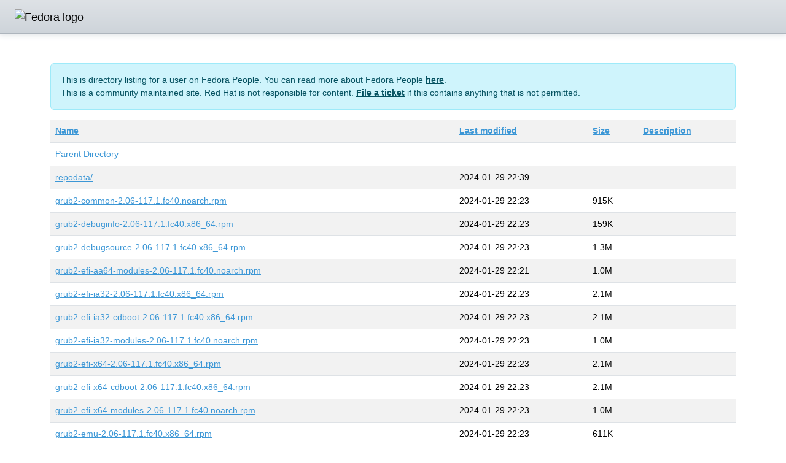

--- FILE ---
content_type: text/html;charset=ISO-8859-1
request_url: https://adamwill.fedorapeople.org/grubxfs-repo/40/x86_64/
body_size: 9761
content:
<!DOCTYPE html>
<html>

  <head>
    <title>Fedora People</title>
    <style type="text/css" media="screen">
      @import url("https://apps.fedoraproject.org/global/fedora-bootstrap-5.3.3-0/fedora-bootstrap.min.css");
    </style>
  </head>

  <body>
    <nav class="navbar navbar-expand-lg navbar-light masthead py-2">
      <a class="navbar-brand" href="https://fedorapeople.org/"><img src="//fedoraproject.org/assets/images/logos/fedora-blue.png" alt="Fedora logo" height="40"></a>
    </nav>
    <div class="container my-5" style="min-height:400px">
      <div id="content">
        <div id="pageLogin">
        </div>
        <div class="alert alert-info" role="alert">
          This is directory listing for a user on Fedora People. You can read more about Fedora People <a href="https://fedoraproject.org/wiki/Infrastructure/fedorapeople.org" class="alert-link">here</a>. 
          <br/>This is a community maintained site. Red Hat is not responsible for content. <a href="https://pagure.io/fedora-infrastructure/new_issue" class="alert-link">File a ticket</a> if this contains anything that is not permitted.
       </div>
  <table>
   <tr><th><a href="?C=N;O=D">Name</a></th><th><a href="?C=M;O=A">Last modified</a></th><th><a href="?C=S;O=A">Size</a></th><th><a href="?C=D;O=A">Description</a></th></tr>
<tr><td><a href="/grubxfs-repo/40/">Parent Directory</a></td><td>&nbsp;</td><td align="right">  - </td><td>&nbsp;</td></tr>
<tr><td><a href="repodata/">repodata/</a></td><td align="right">2024-01-29 22:39  </td><td align="right">  - </td><td>&nbsp;</td></tr>
<tr><td><a href="grub2-common-2.06-117.1.fc40.noarch.rpm">grub2-common-2.06-117.1.fc40.noarch.rpm</a></td><td align="right">2024-01-29 22:23  </td><td align="right">915K</td><td>&nbsp;</td></tr>
<tr><td><a href="grub2-debuginfo-2.06-117.1.fc40.x86_64.rpm">grub2-debuginfo-2.06-117.1.fc40.x86_64.rpm</a></td><td align="right">2024-01-29 22:23  </td><td align="right">159K</td><td>&nbsp;</td></tr>
<tr><td><a href="grub2-debugsource-2.06-117.1.fc40.x86_64.rpm">grub2-debugsource-2.06-117.1.fc40.x86_64.rpm</a></td><td align="right">2024-01-29 22:23  </td><td align="right">1.3M</td><td>&nbsp;</td></tr>
<tr><td><a href="grub2-efi-aa64-modules-2.06-117.1.fc40.noarch.rpm">grub2-efi-aa64-modules-2.06-117.1.fc40.noarch.rpm</a></td><td align="right">2024-01-29 22:21  </td><td align="right">1.0M</td><td>&nbsp;</td></tr>
<tr><td><a href="grub2-efi-ia32-2.06-117.1.fc40.x86_64.rpm">grub2-efi-ia32-2.06-117.1.fc40.x86_64.rpm</a></td><td align="right">2024-01-29 22:23  </td><td align="right">2.1M</td><td>&nbsp;</td></tr>
<tr><td><a href="grub2-efi-ia32-cdboot-2.06-117.1.fc40.x86_64.rpm">grub2-efi-ia32-cdboot-2.06-117.1.fc40.x86_64.rpm</a></td><td align="right">2024-01-29 22:23  </td><td align="right">2.1M</td><td>&nbsp;</td></tr>
<tr><td><a href="grub2-efi-ia32-modules-2.06-117.1.fc40.noarch.rpm">grub2-efi-ia32-modules-2.06-117.1.fc40.noarch.rpm</a></td><td align="right">2024-01-29 22:23  </td><td align="right">1.0M</td><td>&nbsp;</td></tr>
<tr><td><a href="grub2-efi-x64-2.06-117.1.fc40.x86_64.rpm">grub2-efi-x64-2.06-117.1.fc40.x86_64.rpm</a></td><td align="right">2024-01-29 22:23  </td><td align="right">2.1M</td><td>&nbsp;</td></tr>
<tr><td><a href="grub2-efi-x64-cdboot-2.06-117.1.fc40.x86_64.rpm">grub2-efi-x64-cdboot-2.06-117.1.fc40.x86_64.rpm</a></td><td align="right">2024-01-29 22:23  </td><td align="right">2.1M</td><td>&nbsp;</td></tr>
<tr><td><a href="grub2-efi-x64-modules-2.06-117.1.fc40.noarch.rpm">grub2-efi-x64-modules-2.06-117.1.fc40.noarch.rpm</a></td><td align="right">2024-01-29 22:23  </td><td align="right">1.0M</td><td>&nbsp;</td></tr>
<tr><td><a href="grub2-emu-2.06-117.1.fc40.x86_64.rpm">grub2-emu-2.06-117.1.fc40.x86_64.rpm</a></td><td align="right">2024-01-29 22:23  </td><td align="right">611K</td><td>&nbsp;</td></tr>
<tr><td><a href="grub2-emu-debuginfo-2.06-117.1.fc40.x86_64.rpm">grub2-emu-debuginfo-2.06-117.1.fc40.x86_64.rpm</a></td><td align="right">2024-01-29 22:23  </td><td align="right">1.8M</td><td>&nbsp;</td></tr>
<tr><td><a href="grub2-emu-modules-2.06-117.1.fc40.x86_64.rpm">grub2-emu-modules-2.06-117.1.fc40.x86_64.rpm</a></td><td align="right">2024-01-29 22:23  </td><td align="right">3.2M</td><td>&nbsp;</td></tr>
<tr><td><a href="grub2-pc-2.06-117.1.fc40.x86_64.rpm">grub2-pc-2.06-117.1.fc40.x86_64.rpm</a></td><td align="right">2024-01-29 22:23  </td><td align="right"> 19K</td><td>&nbsp;</td></tr>
<tr><td><a href="grub2-pc-modules-2.06-117.1.fc40.noarch.rpm">grub2-pc-modules-2.06-117.1.fc40.noarch.rpm</a></td><td align="right">2024-01-29 22:23  </td><td align="right">1.0M</td><td>&nbsp;</td></tr>
<tr><td><a href="grub2-ppc64le-modules-2.06-117.1.fc40.noarch.rpm">grub2-ppc64le-modules-2.06-117.1.fc40.noarch.rpm</a></td><td align="right">2024-01-29 22:30  </td><td align="right">859K</td><td>&nbsp;</td></tr>
<tr><td><a href="grub2-tools-2.06-117.1.fc40.x86_64.rpm">grub2-tools-2.06-117.1.fc40.x86_64.rpm</a></td><td align="right">2024-01-29 22:23  </td><td align="right">1.8M</td><td>&nbsp;</td></tr>
<tr><td><a href="grub2-tools-debuginfo-2.06-117.1.fc40.x86_64.rpm">grub2-tools-debuginfo-2.06-117.1.fc40.x86_64.rpm</a></td><td align="right">2024-01-29 22:23  </td><td align="right">1.0M</td><td>&nbsp;</td></tr>
<tr><td><a href="grub2-tools-efi-2.06-117.1.fc40.x86_64.rpm">grub2-tools-efi-2.06-117.1.fc40.x86_64.rpm</a></td><td align="right">2024-01-29 22:23  </td><td align="right">554K</td><td>&nbsp;</td></tr>
<tr><td><a href="grub2-tools-efi-debuginfo-2.06-117.1.fc40.x86_64.rpm">grub2-tools-efi-debuginfo-2.06-117.1.fc40.x86_64.rpm</a></td><td align="right">2024-01-29 22:23  </td><td align="right">621K</td><td>&nbsp;</td></tr>
<tr><td><a href="grub2-tools-extra-2.06-117.1.fc40.x86_64.rpm">grub2-tools-extra-2.06-117.1.fc40.x86_64.rpm</a></td><td align="right">2024-01-29 22:23  </td><td align="right">851K</td><td>&nbsp;</td></tr>
<tr><td><a href="grub2-tools-extra-debuginfo-2.06-117.1.fc40.x86_64.rpm">grub2-tools-extra-debuginfo-2.06-117.1.fc40.x86_64.rpm</a></td><td align="right">2024-01-29 22:23  </td><td align="right">1.0M</td><td>&nbsp;</td></tr>
<tr><td><a href="grub2-tools-minimal-2.06-117.1.fc40.x86_64.rpm">grub2-tools-minimal-2.06-117.1.fc40.x86_64.rpm</a></td><td align="right">2024-01-29 22:23  </td><td align="right">617K</td><td>&nbsp;</td></tr>
<tr><td><a href="grub2-tools-minimal-debuginfo-2.06-117.1.fc40.x86_64.rpm">grub2-tools-minimal-debuginfo-2.06-117.1.fc40.x86_64.rpm</a></td><td align="right">2024-01-29 22:23  </td><td align="right">699K</td><td>&nbsp;</td></tr>
</table>
      </div>
    </div>
    <div class="footer py-5 mt-5 text-white">
      <div class="container">
          <div class="row footerlinks justify-content-center">
              <div class="col-sm-3 col-4 mt-3">
                  <div>
                      <dl>
                          <dt class="text-uppercase h4"><strong>About</strong></dt>
                          <dd><a href="https://getfedora.org/">Get Fedora Linux</a></dd>
                          <dd><a href="https://getfedora.org/en/sponsors/">Sponsors</a></dd>
                          <dd><a href="https://fedoramagazine.org">Fedora Magazine</a></dd>
                          <dd><a href="https://fedoraproject.org/wiki/Legal:Main#Legal">Legal</a></dd>
                      </dl>
                  </div>
              </div>
              <div class="col-sm-3 col-4 mt-3">
                  <div>
                      <dl>
                          <dt class="text-uppercase h4"><strong>Support</strong></dt>
                          <dd><a href="https://fedoraproject.org/wiki/Communicating_and_getting_help">Get Help</a></dd>
                          <dd><a href="https://ask.fedoraproject.org/">Ask Fedora</a></dd>
                          <dd><a href="https://discussion.fedoraproject.org/c/ask/common-issues/">Common Issues</a></dd>
                          <dd><a href="https://developer.fedoraproject.org/">Fedora Developer Portal</a></dd>
                      </dl>
                  </div>
              </div>
              <div class="col-sm-3 col-4 mt-3">
                  <div>
                      <dl>
                          <dt class="text-uppercase h4"><strong>Community</strong></dt>
                          <dd><a href="https://fedoraproject.org/wiki/Join">Join Fedora</a></dd>
                          <dd><a href="https://fedoraproject.org/wiki/Overview">About Fedora</a></dd>
                          <dd><a href="http://fedoraplanet.org">Planet Fedora</a></dd>
                          <dd><a href="https://accounts.fedoraproject.org/">Fedora Accounts</a></dd>
                      </dl>
                  </div>
              </div>
          </div>
          <div class="row footerlinks">
              <div class="col-12 text-center">
                  <p class="fw-bold">This is a community maintained site. Red Hat is not responsible for content.</p>
                  <p> Fedora is sponsored by Red Hat. <a href="https://www.redhat.com/en/technologies/linux-platforms/articles/relationship-between-fedora-and-rhel">Learn more about the relationship between Red Hat and Fedora Â»</a> </p>
                  <p> Â© 2014 - 2025 Red Hat, Inc. and others. </p>
              </div>
              
          </div>
      </div>
  </div>
    <script>
      var tables = document.getElementsByTagName("table");
      for (var i=0; i<tables.length; i++)
      {
        var thetable = tables[i];      
        thetable.setAttribute( "class", "table table-striped" );
      }

      var tds = document.getElementsByTagName("td");
      for (var i=0; i<tds.length; i++)
      {
        var td = tds[i];
        td.setAttribute( "align", "" );
      }
    </script>
  </body>
</html>
